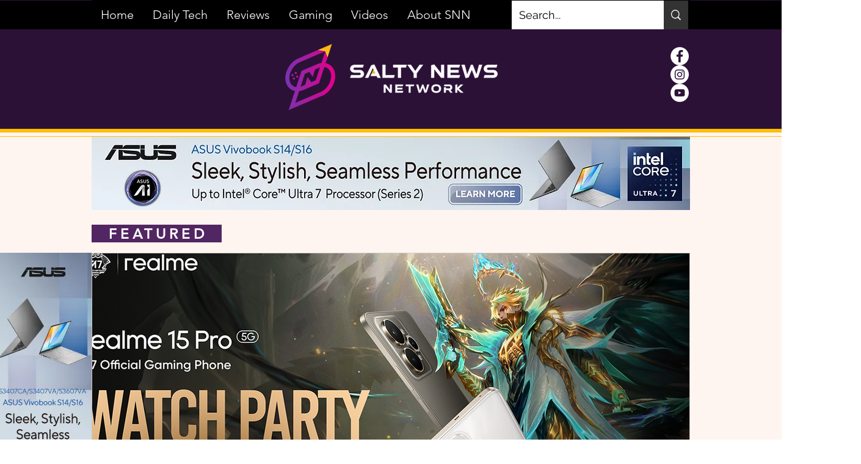

--- FILE ---
content_type: text/html; charset=utf-8
request_url: https://www.google.com/recaptcha/api2/aframe
body_size: 265
content:
<!DOCTYPE HTML><html><head><meta http-equiv="content-type" content="text/html; charset=UTF-8"></head><body><script nonce="uUz_Mjs_EMG1UACheriGig">/** Anti-fraud and anti-abuse applications only. See google.com/recaptcha */ try{var clients={'sodar':'https://pagead2.googlesyndication.com/pagead/sodar?'};window.addEventListener("message",function(a){try{if(a.source===window.parent){var b=JSON.parse(a.data);var c=clients[b['id']];if(c){var d=document.createElement('img');d.src=c+b['params']+'&rc='+(localStorage.getItem("rc::a")?sessionStorage.getItem("rc::b"):"");window.document.body.appendChild(d);sessionStorage.setItem("rc::e",parseInt(sessionStorage.getItem("rc::e")||0)+1);localStorage.setItem("rc::h",'1769146803579');}}}catch(b){}});window.parent.postMessage("_grecaptcha_ready", "*");}catch(b){}</script></body></html>